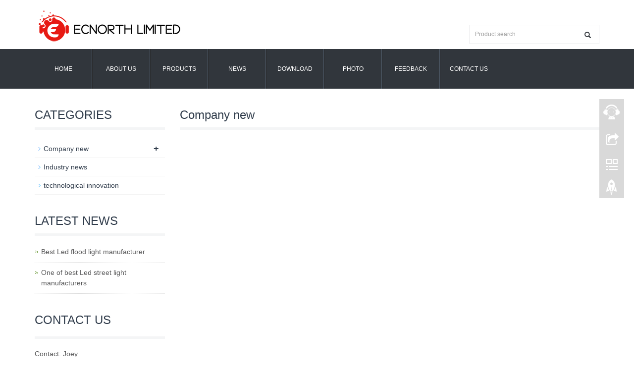

--- FILE ---
content_type: text/html; charset=utf-8
request_url: https://ecnorth.com/Company-new.html
body_size: 3464
content:
<!DOCTYPE html>
<html lang="zh-cn">
  <head>
    <meta charset="utf-8">
    <meta http-equiv="X-UA-Compatible" content="IE=edge">
    <meta name="viewport" content="width=device-width, initial-scale=1">
    <title>seo title - company new</title>
    <meta name="keywords" content="company new" />
    <meta name="description" content="seo company new" />
    <meta name="applicable-device"content="pc,mobile">
	<link href="/Public/css/bootstrap.css" rel="stylesheet">
	<link href="/Home/Tpl/default/Public/css/bxslider.css" rel="stylesheet">
	<link href="/Home/Tpl/default/Public/css/style.css" rel="stylesheet">
	<script src="/Public/js/jquery.min.js"></script>
	<script src="/Home/Tpl/default/Public/js/bxslider.min.js"></script>
	<script src="/Home/Tpl/default/Public/js/common.js"></script>
	<script src="/Public/js/bootstrap.js"></script>
	<!--[if lt IE 9]>
	  <script src="http://cdn.bootcss.com/html5shiv/3.7.2/html5shiv.min.js"></script>
	  <script src="http://cdn.bootcss.com/respond.js/1.4.2/respond.min.js"></script>
	<![endif]-->
  </head>
  <body>

  
<header>
<div class="container">
  <div class="row">
    <div class="col-xs-12 col-sm-9 col-md-9">
        <a href="http://www.ecnorth.com"><img src="/Uploads/5e7474c8918661869.png" class="logo" alt="ECNORTH LIMITED"/></a>
    </div>

    <div id="topsearch" class="col-xs-12 col-sm-3 col-md-3">
        <form id="searchform" method="get" action="/search/index.html">
            <div class="input-group search_group">
                <input type="text" name="name" class="form-control input-sm" placeholder="Product search">
                <span class="input-group-btn">
                    <span id="submit_search" onclick="searchform.submit();" title="Product search" class="glyphicon glyphicon-search btn-lg" aria-hidden="true"></span>
                </span>
            </div>
        </form>
    </div>

  </div>
</div>
  
    <!-- Fixed navbar -->
    <nav class="navbar navbar-default navbar-static-top">
      <div class="container">
        <div class="navbar-header">
          <button type="button" class="navbar-toggle collapsed" data-toggle="collapse" data-target="#navbar" aria-expanded="false" aria-controls="navbar">
            <span class="sr-only">Toggle navigation</span>
            <span class="icon-bar"></span>
            <span class="icon-bar"></span>
            <span class="icon-bar"></span>
          </button>
          <span id="small_search" class="glyphicon glyphicon-search" aria-hidden="true"></span>
           <a class="navbar-brand" href="#">CATEGORIES</a>
        </div>
        <div id="navbar" class="navbar-collapse collapse">
          <ul class="nav navbar-nav">
            <li><a href="/">Home</a></li>

                               <li><a href=" /About-us.html">About us</a></li><li class="dropdown">
                    <a href="/product.html">Products</a>
                    <a href="/product.html" id="app_menudown" class="dropdown-toggle" data-toggle="dropdown" role="button" aria-expanded="false"><span class="glyphicon glyphicon-menu-down btn-xs"></span></a>
                      <ul class="dropdown-menu nav_small" role="menu">
                      <li><a href="/list-9-32.html">TWS Earbuds</a></li>
                      </ul>
                  </li>
              <li class="dropdown">
                    <a href="/new.html">News</a>
                    <a href="/new.html" id="app_menudown" class="dropdown-toggle" data-toggle="dropdown" role="button" aria-expanded="false"><span class="glyphicon glyphicon-menu-down btn-xs"></span></a>
                      <ul class="dropdown-menu nav_small" role="menu">
                      <li><a href="/Company-new.html">Company new</a></li><li><a href="/Industry-news.html">Industry news</a></li><li><a href="/technological-innovation.html">technological innovation</a></li>
                      </ul>
                  </li>
              <li class="dropdown">
                    <a href="/download.html">Download</a>
                    <a href="/download.html" id="app_menudown" class="dropdown-toggle" data-toggle="dropdown" role="button" aria-expanded="false"><span class="glyphicon glyphicon-menu-down btn-xs"></span></a>
                      <ul class="dropdown-menu nav_small" role="menu">
                      <li><a href="/Help-document.html">Help document</a></li><li><a href="/file-download.html">file download</a></li>
                      </ul>
                  </li>
              <li class="dropdown">
                    <a href="/photo.html">Photo</a>
                    <a href="/photo.html" id="app_menudown" class="dropdown-toggle" data-toggle="dropdown" role="button" aria-expanded="false"><span class="glyphicon glyphicon-menu-down btn-xs"></span></a>
                      <ul class="dropdown-menu nav_small" role="menu">
                      <li><a href="/Employee-photo-album.html">Employee photo album</a></li><li><a href="/Customer-Case.html">Customer case</a></li>
                      </ul>
                  </li>
                                 <li><a href="/Feedback/">Feedback</a></li>                   <li><a href="/Contact-us.html">Contact us</a></li>              
          </ul>
        </div><!--/.nav-collapse -->
      </div>
    </nav></header>
   
    <!-- main -->
    <div class="container">    
        <div class="row">

            <!-- right -->
            <div class="col-xs-12 col-sm-8 col-md-9" style="float:right">
                <div class="list_box"> 
                    <h2 class="left_h1">Company new</h2>

                    <ul class="list_news">
                        
                    </ul>

                    <div class="page">     
                                  
                    </div>
                </div>
            </div>

            <!-- left -->
            <div class="col-xs-12 col-sm-4 col-md-3">
                <div class="left_nav" id="categories">
                  <h1 class="left_h1">CATEGORIES</h1>
                  <ul class="left_nav_ul" id="firstpane">
    <li>
        <a class="biglink" href="/Company-new.html">Company new</a><span class="menu_head">+</span>
            <ul class="left_snav_ul menu_body">
            <li><a href="/Department-of-news.html">Department of news</a></li>            </ul>
    </li><li>
        <a class="biglink" href="/Industry-news.html">Industry news</a><span class="menu_head">+</span>
            <ul class="left_snav_ul menu_body">
                        </ul>
    </li><li>
        <a class="biglink" href="/technological-innovation.html">technological innovation</a><span class="menu_head">+</span>
            <ul class="left_snav_ul menu_body">
                        </ul>
    </li></ul>                </div>

                <div class="left_news">
                  <h1 class="left_h1">LATEST NEWS</h1>
                  <ul class="index_news">
    <li><a href=" /new/Best-Led-flood-light-manufacturer.html" title=" Best Led flood light manufacturer"> Best Led flood light manufacturer</a><span class='news_time'>2023-04-02</span></li><li><a href="/new/One-of-best-Led-street-light-manufacturers.html" title="One of best Led street light manufacturers">One of best Led street light manufacturers</a><span class='news_time'>2023-04-02</span></li>  </ul>                </div>
               
		<div class="index_contact">
		<h1 class="title_h1">CONTACT US</h1>
		    <p style="padding-top:20px;">Contact: Joey</p>
		    <p>Phone: +86 13826569098</p>
		    <p>Tel: +86 755 85220461</p>
		    <p>Email: sales@ecnorth.com</p>
		    <p>Add: No.72, Jinyun Road, Buji, Longgang District, Shenzhen City, Guangdong Province, China</p>
		</div>
            </div>

        </div>
    </div> 

    <nav class="navbar navbar-default navbar-fixed-bottom footer_nav">
    <div class="foot_nav btn-group dropup">
        <a class="dropdown-toggle"  data-toggle="dropdown" aria-haspopup="true" aria-expanded="false" href="#">
            <span class="glyphicon glyphicon-share btn-lg" aria-hidden="true"></span>
            Share</a>  
            <div class="dropdown-menu webshare">
            <!-- AddToAny BEGIN -->
<div class="a2a_kit a2a_kit_size_32 a2a_default_style">
<a class="a2a_dd" href="https://www.addtoany.com/share_save"></a>
<a class="a2a_button_facebook"></a>
<a class="a2a_button_twitter"></a>
<a class="a2a_button_google_plus"></a>
<a class="a2a_button_linkedin"></a>
</div>
<script type="text/javascript" src="//web.soonidea.com/livechat/php/app.php?widget-init.js"></script>
<script type="text/javascript" src="//static.addtoany.com/menu/page.js"></script>
<!-- AddToAny END -->            </div>
    </div>
    <div class="foot_nav"><a href="tel:+86 13826569098"><span class="glyphicon glyphicon-phone btn-lg" aria-hidden="true"></span>Phone</a></div>
    <div class="foot_nav"><a id="gotocate" href="#"><span class="glyphicon glyphicon-th-list btn-lg" aria-hidden="true"></span>Menu</a></div>
    <div class="foot_nav"><a id="gototop" href="#"><span class="glyphicon glyphicon-circle-arrow-up btn-lg" aria-hidden="true"></span>Top</a></div>
</nav>

<footer>
    <div class="copyright">
	 <p><a href="#"><img src="/Uploads/facebook.jpg"></a> &nbsp;&nbsp; <a href="#"><img src="/Uploads/linkedin.jpg"></a>&nbsp;&nbsp; <a href="#"><img src="/Uploads/twitter.jpg"></a>&nbsp;&nbsp; <a href="#"><img src="/Uploads/youtobe.jpg"></a> &nbsp;&nbsp;<a href="#"><img src="/Uploads/google.jpg"></a> </p>
        <p><img src="/Uploads/icon-map.png">&nbsp;No.72, Jinyun Road, Buji, Longgang District, Shenzhen City, Guangdong Province, China &nbsp; <img src="/Uploads/icon-phone.png">&nbsp;+86 755 85220461 &nbsp;<img src="/Uploads/icon-email.png">&nbsp; sales@ecnorth.com&nbsp; <script type="text/javascript">var cnzz_protocol = (("https:" == document.location.protocol) ? "https://" : "http://");document.write(unescape("%3Cspan id='cnzz_stat_icon_1277790405'%3E%3C/span%3E%3Cscript src='" + cnzz_protocol + "s5.cnzz.com/z_stat.php%3Fid%3D1277790405%26show%3Dpic1' type='text/javascript'%3E%3C/script%3E"));</script></p>
        <p>CopyRight 2020 ECNORTH LIMITED&nbsp;ICP:08118166 <a href="/sitemap.html" target="_blank">Sitemap</a></p>

    </div>
    <div id="translate">
    <!-- Begin TranslateThis Button -->
    <div id="translate-this"><a style="width:180px;height:18px;display:block;" class="translate-this-button" href="http://www.translatecompany.com/"></a></div>
    <script type="text/javascript" src="http://x.translateth.is/translate-this.js"></script>
    <script type="text/javascript">
    TranslateThis();
    </script>
    <!-- End TranslateThis Button -->
</div> 
</footer>

<!--客服面板-->
    <link rel="stylesheet" type="text/css" href="/Public/css/eonline.css" />
    <div id="cmsFloatPanel">
         <div class="ctrolPanel">
               <a class="service" href="#"></a>
               <a class="message" href="#"></a>
               <a class="qrcode" href="#"></a>
               <a class="arrow" title="返回顶部" href="#"></a>
         </div>
         <div class="servicePanel">
              <div class="servicePanel-inner">
                   <div class="serviceMsgPanel">
                        <div class="serviceMsgPanel-hd"><a href="#"><span>关闭</span></a></div>
                        <div class="serviceMsgPanel-bd">
                          <!--在线QQ-->
                          <div class="msggroup">
                                    <a target="_blank" href="http://wpa.qq.com/msgrd?v=3&uin=342870292&site=qq&menu=yes"><img class="qqimg" src="https://pub.idqqimg.com/qconn/wpa/button/button_121.gif" alt="QQ在线客服"/>Joey</a>
                                </div>                          <!--在线MSN-->  
                                                    <!--在线SKYPE--> 
                          <div class="msggroup">
                                <a href="skype:sara.ecnorth?chat"><img  class="qqimg" src="/Public/images/skype.gif" alt="SKYPE在线客服"> Sara</a>
                              </div>                          <!--淘宝旺旺--> 
                          <div class="msggroup">
                                <a target=blank href="http://amos.im.alisoft.com/msg.aw?v=2&uid=+86 13826569098&site=cntaobao&s=1&charset=utf-8"><img SRC="https://wwimgsrc.cn-hangzhou.oss-pub.aliyun-inc.com/htdocs/im/actions/wbtx/alitalk/10/online.gif" alt="点击联系我"></a>
                               </div>                          <!--旺旺国内版--> 
                                                    <!--旺旺国际版-->
                                                    
                        </div>
                        <div class="serviceMsgPanel-ft"></div>
                    </div>
                    <div class="arrowPanel">
                         <div class="arrow02"></div>
                    </div>
              </div>
         </div>
         <div class="messagePanel">
              <div class="messagePanel-inner">
                   <div class="formPanel">
                        
                         <div class="formPanel-bd">
                            <!-- AddToAny BEGIN -->
<div class="a2a_kit a2a_kit_size_32 a2a_default_style">
<a class="a2a_dd" href="https://www.addtoany.com/share_save"></a>
<a class="a2a_button_facebook"></a>
<a class="a2a_button_twitter"></a>
<a class="a2a_button_google_plus"></a>
<a class="a2a_button_linkedin"></a>
</div>
<script type="text/javascript" src="//web.soonidea.com/livechat/php/app.php?widget-init.js"></script>
<script type="text/javascript" src="//static.addtoany.com/menu/page.js"></script>
<!-- AddToAny END -->                            <a type="button" class="btn btn-default btn-xs" href="#" style="margin: -20px 0px 0px 8px;">close</a>
                         </div>

                   </div>
                   <div class="arrowPanel">
                        <div class="arrow01"></div>
                        <div class="arrow02"></div>
                   </div>
              </div>
         </div>
         <div class="qrcodePanel">
              <div class="qrcodePanel-inner">
                   <div class="codePanel">
                         <div class="codePanel-hd"><span style="float:left">Scan the qr code</span><a href="#"><span>Close</span></a></div>
                         <div class="codePanel-bd">
                              <img src="/Uploads/5d2208307903c3462.png" alt="the qr code"/>
                         </div>
                   </div>
                   <div class="arrowPanel">
                        <div class="arrow01"></div>
                        <div class="arrow02"></div>
                   </div>
              </div>
         </div>    </div>
    <script type="text/javascript" src="/Public/js/online.js"></script>    
  </body>
</html>

--- FILE ---
content_type: text/css
request_url: https://ecnorth.com/Home/Tpl/default/Public/css/style.css
body_size: 3561
content:
/*
 * LankeCMS (http://lankecms.com)
 * Copyright (c) 2013-2015 http://lankecms.com All rights reserved.
 * Author: 钟若天 <lankecms@163.com>
 */
/*@font-face { 
font-family: opensans; 
src: url('opensans.ttf'); 
}*/

body{font-family:Arial,Helvetica, sans-serif;}
ul{list-style:none;}
.logo{margin:0px;}
.flash img{ width: 100%}
.flash ul.bxslider{list-style:none;}
.flash div.bx-pager{bottom: 4%;}
.flash div.bx-controls-direction{ display:none; }
.main{ padding:30px 0px 10px 0px;}
.img-thumbnail:hover,.opacity_img:hover{opacity: 0.8;}

/*导航菜单*/
.navbar{ margin:0px; background-color:#31363c; border: none;}
#app_menudown{position: absolute; top:0px; right:0px; font-size: 16px;}
#app_menudown:hover{background-color: ff6d00;}


/*产品搜索*/
.search_group{float: right; margin: 30px 0px 0px 0px; border:1px solid #dfe1e3;}
.search_group input.form-control{ border-radius: 0px;box-shadow: none; color: #2185c5; padding: 12px 10px;
  height: 36px; background: transparent; border: none;}
.search_group input.form-control:focus{box-shadow: none;border-color: #b2e0fb;}
.mysearch_btn{ background-color:#1260aa;color:#fff;}
.mysearch_btn:hover,.mysearch_btn:focus{ background-color:#00c6ff; color:#fff;}
#submit_search{color:#31363c;font-size: 13px;}
#submit_search:hover{color:ff6d00;cursor: pointer;}
#small_search{color:#fff; float: right; margin-top: 7px; padding:8px 13px;font-size: 17px;border-radius: 4px;}
#small_search:hover,#small_search:focus{cursor: pointer; background-color: ff6d00;}

/*首页产品*/
.index_product{margin:45px 0px 0px 0px;}
.title_h1{color: #303c4b;margin:0px; display: block; padding: 0px 0px 20px 0px; font-weight:100; font-size:24px; border-bottom:5px solid #f4f5f6}
.product_list{clear: both;  padding: 35px 0px 0px 0px;margin-right: -15px;margin-left: -15px;}
.product_list2{padding-top: 20px;}
.product_img{padding-left: 15px; padding-right: 0px; min-height: 288px;}
.product_img img{margin-right: auto;margin-left: auto;display: block;max-width: 100%;height: auto; margin-bottom: 10px; padding: 0px 15px 0px 0px; max-height: 190px; border:1px solid #ddd;}
.product_title{margin: 10px 0px 0px 0px; padding-right: 10px; height: 28px; line-height: 14px;text-align: center;}
.product_title a{color: #303c4b; transition:color 0.3s;}
.product_title a:hover{text-decoration: none;color:ff6d00;}
.product_desc{height: 45px;margin: 0px 0px 15px 0px;text-align: center; padding-right: 10px; font-family:Arial;font-size: 12px;color: #bcbcbc;line-height: 18px;}

/*关于我们*/
.aboutus{text-align: center; color: #fff; padding: 35px 20px 50px 20px; margin: 10px 0px 10px 0px;  background-position:center;background-repeat:no-repeat;}
.aboutus h2{font-size: 36px;font-weight: 300;}
.aboutus p{font-size: 13px; font-weight: 300; line-height: 26px; margin-top:20px;}
.view-all{margin-top: 20px; color: #fff; background: transparent; border:1px solid #fff; transition:box-shadow 0.4s;}
.view-all:hover,.view-all:focus{color: #fff; background: transparent; border:1px solid #fff; box-shadow:0px 0px 20px #fff;}

/*首页新闻*/
.news_box{margin:40px 0px 0px 0px;}
.index_news{clear: both; list-style:none;margin:0px; padding:12px 0px 0px 0px;}
.index_news li{color:#545455;border-bottom: 1px dotted #dddddd;background: url(../images/li.png) no-repeat left 16px;line-height:21px; padding: 10px 0px; padding-left:13px;}
.index_news li a{color:#545455;font-family:Arial;transition:color 0.3s;}
.index_news li a:hover{ text-decoration:none;color:ff6d00; }
.news_time{ float:right;}
.left_news span.news_time{display: none;}

/*首页联系*/
.index_contact{margin:40px 0px 15px 0px;font-family:Arial;}
.index_contact P{clear: both;color:#545455; padding-bottom: 5px;}

.list_box{clear: both; margin:10px 0px 0px 0px;}
.path_title{border: 1px solid #f2f2f2;padding: 8px 19px;overflow: hidden;}

/*栏目导航*/
.left_nav{ clear: both; padding-top: 10px;}
.left_h1{padding: 30px 0px 12px 0px; color: #303c4b; margin:0px; display: block;  font-weight:100; font-size:24px; border-bottom:5px solid #f4f5f6}
.left_nav_ul{list-style:none;margin:0px;padding:0px; margin:20px 0px 0px 0px;padding-bottom: 10px;}
.left_nav_ul > li{position:relative; border-bottom: 1px solid #f2f2f2; background: url(../images/left_li.gif) 6px 15px no-repeat;padding:8px 0px 8px 18px; }
.left_nav_ul > li > a{text-decoration:none; color:#303c4b;}
.left_nav_ul > li > a:hover,.left_nav_ul li a.left_active{color:ff6d00;}
/*小类*/
ul.left_snav_ul{list-style:none;padding:0px;display: none; padding-top: 8px;}
ul.left_snav_ul > li{ margin:0px;padding:5px 0px 5px 10px; background: url(../images/left_sli.gif) 0px 13px no-repeat;}
ul.left_snav_ul > li > a{border:0;color:#969494;padding: 5px 0px 5px 0px;}
ul.left_snav_ul > li > a:hover{ text-decoration: none;color:ff6d00;}
.menu_head{cursor:pointer; font: 600 18px/30px "Open Sans", sans-serif; width:35px; text-align:center;color:#303c4b;display:inline-block;position: absolute; top:3px; right:0px;}
.menu_head:hover{ color: ff6d00;}

/*新闻列表*/
.list_news{clear: both; list-style:none;margin:0px; padding:0px 0px 20px 0px;}
.list_news li{color:#898989;background: url(../images/li.png) no-repeat left 14px;line-height:22px; padding:8px 0px; padding-left:13px;border-bottom: 1px dashed #e3e2e2;/*dotted*/ }
.list_news li a{color:#303c4b;}
.list_news li a:hover{text-decoration:none;color:ff6d00;}

.contents{clear: both; padding:6px 2px 0px 2px; line-height:28px; color:#898989;overflow: auto;}
.contents_title{ margin: 0px; padding: 10px 0px; text-align: center; color: #000; font-size:18px;color:#434343;font-weight:bold; line-height: 34px; font-family: 'Microsoft Yahei';}

/*分页样式*/
.page{clear:both; margin:20px 0px 0px 0px; text-align: center;}
.page a {display: inline-block; font-family: Arial; font-size: 13px; border: #dbdbdb 1px solid; padding:4px 9px; margin: 2px; margin-bottom: 5px; color: #31363c; text-decoration: none}
.page a:hover,.page a:focus{font-family: Arial;font-size: 13px;border: #000 1px solid; padding:4px 9px;color: #fff; background-color: #31363c;}
.page .current {font-family: Arial;border: #000 1px solid; font-size: 13px; padding:5px 9px; color: #fff;margin: 2px;  background-color: #31363c}

/*产品展示*/
#pic-page {text-align: center; margin-top:10px;}
#pic-page a {margin: 0 2px;}
#pic-page a img {width:40px;padding: 2px;border: solid #ccc 1px; margin-bottom:5px;}
#pic-page a:hover img,#pic-page a.active img {border: solid #5280DD 1px;}
.showpic_box,.proinfo_box{margin: 30px 0px 20px 0px;}
.product_h1{ margin:0px; line-height:22px; font-size:18px; color: #145ca1; padding-bottom:10px;border-bottom: 1px dotted #cccccc;}
.product_info{list-style:none; padding:0px; margin-top:10px;}
.product_info li{ line-height:24px; padding-bottom:12px;}
.product_con{ clear: both; border-top: 1px dotted #ccc; margin:10px 0px 20px 0px;padding:20px 0px 0px 0px; line-height:26px; color:#898989;overflow: auto;}

.download_btn{text-align: right; margin: 10px 10px 20px 0px;}
.page-btn{background-color: ff6d00; border-radius: 0px; border: none; transition:background 0.3s;}
.page-btn:hover{background-color:#31363c; }
.grey-btn{border-radius: 0px;border: none; background-color: #E8E8E8;}
.grey-btn:hover{background-color: #ccc;}
.related_news{ padding-top: 15px; clear: both;}

.a2a_default_style{display: inline-block;}

/*在线留言订购*/
.feedback{margin-top: 30px;}
.form-horizontal .form-group { margin-right: -10px;margin-left: -10px;}
.codeimg{ margin: 0px 0px -10px -18px;}


/*上一个下一个*/
.point{ clear: both; margin:20px 0px 40px 0px; padding-bottom: 40px; line-height:22px;}
.point span.to_prev{text-align:center; }
.point span.to_prev a{color:#0068b7;}
.point span.to_prev a:hover{color: #ea042b}
.point span.to_next{text-align:center; }
.point span.to_next a{color:#0068b7;}
.point span.to_next a:hover{color: #ea042b}

/*标签样式*/
.tags{ margin: 8px 0px 10px 0px}
.tags a{ margin: 0px 5px 8px 0px}
.tags_list{padding: 5px 10px 100px 10px}

.tags_ul{ margin-top: 30px;}
.tags_ul li{line-height: 28px; margin-bottom: 8px; padding-bottom: 10px;}
.tags_ul h3{font-size: 14px; padding: 0px; margin: 0px;line-height: 20px;}
.tags_ul p{font-size: 13px;padding: 0px; margin: 0px; color: #a0a0a0; line-height: 20px; padding-top: 8px;}

/*网站地图*/
ul.ul_sitemap{margin: 30px 0px 40px 30px;}
ul.ul_sitemap li{list-style: none; line-height: 26px;clear: both;}
ul.ul_sitemap li a{color: #7d7d7d;}
li.small_li_sitemap{clear: both;padding-left: 12px;}
li.small_li2_sitemap{float: left; padding-left: 20px;}

#translate{width:180px; margin: 0 auto; }
#translate-this{margin: 15px 0px 10px 0px;}

/*底部信息*/
footer{ text-align:center; background-color: #f4f5f6; border-top:5px solid #f4f5f6;  color:#93979b; padding:20px 0px 10px 0px; margin-top: 40px; font-size:13px;}
.copyright{ line-height:20px;}
.copyright a{ color:#93979b;}
.foot_nav{ width:25%; float:left;background-color: #fafafa;text-align:center;} 
.foot_nav:hover,.foot_nav:focus{background-color: #e4e4e4;}
.foot_nav a{color:#898989;display:block;}
.foot_nav a:hover,.foot_nav a:focus{text-decoration:none;}
.foot_nav span{display:block; padding:3px 0px 0px 0px;}
.webshare{width: 200px; padding: 5px;}

/*大屏幕*/
@media screen and (min-width: 769px) {
       header{padding-top:20px;}
	.navbar{ margin-top:10px;  min-height: 80px; }
	.navbar-nav > li{border-right: 1px solid #4d5866;border-left: 1px solid #2a2b2d;}
      .navbar-nav > li:first-child { border-left:0; }
      .navbar-nav > li:last-child{ border-right:0; }
	.navbar-nav > li > a {padding\0: 0px; transition:background 0.4s; text-align: center; line-height: 40px;}
      .navbar-default .navbar-nav > li > a{padding-top: 20px; padding-bottom:16px; height: 80px; min-width:115px; color: #fff;text-transform:uppercase;font-size:12px;}
      .navbar-default .navbar-nav > li > a:hover,
      .navbar-default .navbar-nav > li > a:focus,
      .navbar-default .navbar-nav > .active > a,
      .navbar-default .navbar-nav > .active > a:hover,
      .navbar-default .navbar-nav > .open > a,
      .navbar-default .navbar-nav > .open > a:hover,
      .navbar-default .navbar-nav > .open > a:focus {
          background-color:#1eaab9; color: #fff;}
      .navbar-brand{display: none;}

      .nav_small{ background-color:#31363c;  padding-top: 15px; padding-bottom: 15px; padding-right: 25px; border-radius: 0px; border: none; box-shadow: none;border-top: 1px solid #fff;}
      .nav_small > li{}
      .nav_small > li > a{line-height:20px; color: #bac6bf; font-size: 12px;font-family: Arial}
      .nav_small > li > a:hover{color: ff6d00; background: transparent;}
	#app_menudown,#small_search{ display:none; }
	.index_left_nav,.footer_nav{display:none; }
}
/*小屏幕*/
@media screen and (max-width: 768px) {
      .navbar{ margin-top:10px;}
      .navbar-default .navbar-brand {color: #fff;}
      .navbar-default .navbar-brand:hover,
      .navbar-default .navbar-brand:focus {color: #fff;}
      .navbar-toggle{border:none;}
      .navbar-default .navbar-collapse, .navbar-default .navbar-form{border:1px solid #404244;}
      .navbar-default .navbar-toggle:hover,
      .navbar-default .navbar-toggle:focus {
        background-color: ff6d00;
      }
      .navbar-default .navbar-toggle .icon-bar{background-color: #fff;}
      .navbar-default .navbar-nav{margin-top: 0px;margin-bottom: 0px;}
      .navbar-default .navbar-nav > li { border-bottom:1px solid #404244; }
      .navbar-default .navbar-nav > li:last-child{border: none;}
      .navbar-default .navbar-nav > li > a,
      .navbar-default .navbar-nav .open .dropdown-menu > li > a{color: #fff;}
      .navbar-default .navbar-nav > li > a:hover,
       .navbar-default .navbar-nav > li > a:focus,
       .navbar-default .navbar-nav > .active > a, 
       .navbar-default .navbar-nav > .active > a:hover, 
       .navbar-default .navbar-nav > .active > a:focus,
       .navbar-default .navbar-nav > .open > a, 
       .navbar-default .navbar-nav > .open > a:hover, 
       .navbar-default .navbar-nav > .open > a:focus,
       .navbar-default .navbar-nav .open .dropdown-menu > li > a:hover{
        background-color: ff6d00; color: #fff;}

       header{padding-top: 10px;}
      .search_group{margin: 10px 0px 5px 0px;}
      #topsearch{display: none;}
      .logo{display: block; margin: 0 auto;max-width:700px;}
      .flash div.bx-pager{ /*display:none;*/}
      .list_box{margin:5px 0px 0px 0px;}
	.product_con img,.contents img{width:100%;}
	.news_time{ display:none;}
      .footer_nav{background-color: #fafafa;}
	#pic-page a img {width:35px;}
	#cmsFloatPanel{ display: none;}
	.point span.to_prev,.point span.to_next{text-align:left; padding-bottom: 8px;}
      .product_list2{padding-top: 0px;}
      footer{ margin-bottom:50px;}
}

@media screen and (max-width: 767px) {
     .copyright_p{ display:none;}
}

/*414px到768px*/
@media screen and (min-width:414px) and (max-width:768px) {
  .col-mm-1, .col-mm-2, .col-mm-3, .col-mm-4, .col-mm-5, .col-mm-6, .col-mm-7, .col-mm-8, .col-mm-9, .col-mm-10, .col-mm-11, .col-mm-12 {
    float: left;
  }
  .col-mm-12 {
    width: 100%;
  }
  .col-mm-11 {
    width: 91.66666667%;
  }
  .col-mm-10 {
    width: 83.33333333%;
  }
  .col-mm-9 {
    width: 75%;
  }
  .col-mm-8 {
    width: 66.66666667%;
  }
  .col-mm-7 {
    width: 58.33333333%;
  }
  .col-mm-6 {
    width: 50%;
  }
  .col-mm-5 {
    width: 41.66666667%;
  }
  .col-mm-4 {
    width: 33.33333333%;
  }
  .col-mm-3 {
    width: 25%;
  }
  .col-mm-2 {
    width: 16.66666667%;
  }
  .col-mm-1 {
    width: 8.33333333%;
  }
  .logo{max-width:400px;}
}

@media screen and (max-width: 414px) {
  .logo{max-width:280px;}
}



